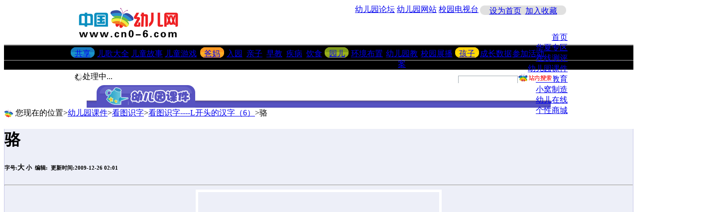

--- FILE ---
content_type: text/html
request_url: http://www.cn0-6.com/courseware/320/2009122614107429.html
body_size: 15751
content:
<!DOCTYPE html PUBLIC "-//W3C//DTD XHTML 1.0 Transitional//EN" "http://www.w3.org/TR/xhtml1/DTD/xhtml1-transitional.dtd">
<html xmlns="http://www.w3.org/1999/xhtml">
<head>
<meta http-equiv="x-ua-compatible" content="ie=7" />
<meta http-equiv="Content-Type" content="text/html; charset=gb2312" />
<meta name="expires" content="0" />
<meta name="keywords" content="看图识字----L开头的汉字（6）,骆" />
<meta name="description" content="看图识字----L开头的汉字（6）-骆" />
<title>骆_看图识字----L开头的汉字（6）_中国幼儿网</title>
<link href="/css/top.css" type="text/css" rel="stylesheet" />
<style type="text/css">
<!--
body{margin-top: 0px;}
-->
</style>
<script type="text/javascript" src="/System_Ajax/alert.js"></script>
<script type="text/javascript" src="/System_Ajax/jquery-cn0-6.js"></script>
<script type="text/javascript" src="/System_Ajax/userlogin.js"></script>
</head>
<body>
<script src="/aspnet_client/bairong/scripts/prototype-1.6.0.3.js" type="text/javascript"></script><script type="text/javascript" src="/aspnet_client/bairong/scripts/json.v1.1.js"></script><script type="text/javascript" src="/aspnet_client/bairong/scripts/calendar.js"></script><script type="text/javascript" src="/lowdppt/TextEditor/fckeditor/fckeditor.js"></script>
<script type="text/javascript" src="/aspnet_client/bairong/scripts/stl/pagescript.js"></script>
<script type="text/javascript">stlInit('/SiteFiles/Inner', '/aspnet_client/bairong', '44', '');</script>
<script type="text/javascript" src="/lowdppt/Inner/Comment/script.js"></script><script type="text/javascript" src="/SiteFiles/Inner/search/script.js"></script>


<table width="1000" border="0" align="center" cellpadding="0" cellspacing="0">
  <tr>
    <td rowspan="2"><a href="http://www.cn0-6.com"><img src="/images/logo.jpg" border="0" /></a></td>
    <td align="right"><div class="topRight"><div style="float:right; padding-top:2px; background:url(http://www.cn0-6.com/images/index.jpg); background-repeat:no-repeat; width:179px; height:23px; text-align:center; padding-top:3px;"><a href="#"  onclick="javascript:this.style.behavior='url(#default#homepage)';this.setHomePage('http://www.cn0-6.com');" title="中国幼儿网">设为首页</a>&nbsp;&nbsp;<a href="#"  onclick="javascript:window.external.addFavorite('http://www.cn0-6.com','中国幼儿网');">加入收藏</a></div><div class="topRightDown"><a href="http://bbs.cn0-6.com" target="_blank" class="linkBlack">幼儿园论坛</a>&nbsp;<a href="http://hb.cn0-6.com" target="_blank" class="linkBlack">幼儿园网站</a>&nbsp;<a href="http://tv.cn0-6.com" target="_blank" class="linkBlack">校园电视台</a></div></div></td>
  </tr>
  <tr>
    <td align="right" valign="bottom">
	<div style="width:735px;float:right; height:25px; padding-bottom:0px; bottom:0px;">
    <div class="lightblue" onmouseover="this.className='lightblue2'" onmouseout="this.className='lightblue'"><a href="http://www.cn0-6.com" title="中国幼儿网">首页</a></div>
	<div class="red" onmouseover="this.className='red2'" onmouseout="this.className='red'"><a href="/bank/index.html" target="_blank">华夏专区</a></div><div class="zi" onmouseover="this.className='zi2'" onmouseout="this.className='zi'"><a href="http://www.cn0-6.com/evaluation.html">在线测评</a></div>
	<div class="blue" onmouseover="this.className='blue2'" onmouseout="this.className='blue'"><a href="/Courseware/index.html">幼儿园课件</a></div>
	<div class="lightblue" onmouseover="this.className='lightblue2'" onmouseout="this.className='lightblue'"><a href="/city/index.html">幼儿教育</a></div>
	<div class="green" onmouseover="this.className='green2'" onmouseout="this.className='green'"><a href="http://blog.cn0-6.com" title="幼儿博客">小窝制造</a></div>
	<div class="yellow" onmouseover="this.className='yellow2'" onmouseout="this.className='yellow'"><a href="/online/index.html">幼儿在线</a></div>
	<div class="orange" onmouseover="this.className='orange2'" onmouseout="this.className='orange'"><a href="http://shop.cn0-6.com" title="个性商城">个性商城</a></div>
	</div>
	</td>
  </tr>
</table>
<table width="100%" border="0" align="center" cellpadding="0" cellspacing="0">
  <tr>
    <td width="100%" height="30" align="center" background="/images/menu-bg.jpg">
<table width="1000" border="0" align="center" cellpadding="0" cellspacing="0">
  <tr>
    <td width="1000" height="30" align="center">
	<div style="background:url(/images/blue.jpg); background-repeat:no-repeat; width:51px; height:21px; text-align:center; float:left; padding-top:3px; margin-top:5px;"><a href="/shared/index.html">共享</a></div>
	<div style="width:auto; text-align:center; float:left;margin-top:5px; padding-top:3px;">&nbsp;<a href="/shared/Song.html" target="_blank">儿歌大全</a></div><div style="width:auto; text-align:center; float:left;margin-top:5px; padding-top:3px;">&nbsp;<a href="/shared/stories.html" target="_blank">儿童故事</a></div><div style="width:auto; text-align:center; float:left;margin-top:5px; padding-top:3px;">&nbsp;<a href="/shared/games.html" target="_blank">儿童游戏</a></div>
	
		<div style="background:url(/images/orange.jpg); margin-left:5px; background-repeat:no-repeat; width:51px; height:21px; text-align:center; float:left; padding-top:3px; margin-top:5px;"><a href="/Parents/index.html">爸妈</a></div>
	<div style="width:40px; text-align:center; float:left;margin-top:5px; padding-top:3px;"><a href="/parents/Admission.html" target="_blank">入园</a></div><div style="width:40px; text-align:center; float:left;margin-top:5px; padding-top:3px;"><a href="/parents/Family.html" target="_blank">亲子</a></div><div style="width:40px; text-align:center; float:left;margin-top:5px; padding-top:3px;"><a href="/parents/earlyEducation.html" target="_blank">早教</a></div><div style="width:40px; text-align:center; float:left;margin-top:5px; padding-top:3px;"><a href="/parents/Disease.html" target="_blank">疾病</a></div><div style="width:40px; text-align:center; float:left;margin-top:5px; padding-top:3px;"><a href="/parents/Diet.html" target="_blank">饮食</a></div>
	
	<div style="background:url(/images/green.jpg); background-repeat:no-repeat; width:51px; height:21px; text-align:center; float:left; padding-top:3px; margin-top:5px;"><a href="/school/index.html">园儿</a></div>
	<div style="width:70px; text-align:center; float:left;margin-top:5px; padding-top:3px;"><a href="/school/milieuDesign.html" target="_blank">环境布置</a></div><div style="width:70px; text-align:center; float:left;margin-top:5px; padding-top:3px;"><a href="/school/Massacre.html" target="_blank">幼儿园教案</a></div><div style="width:70px; text-align:center; float:left;margin-top:5px; padding-top:3px;"><a href="http://www.cn0-6.com/online/Campus.html" target="_blank">校园展播</a></div>
	
	<div style="background:url(/images/yellow.jpg); background-repeat:no-repeat; width:51px; height:21px; text-align:center; float:left; padding-top:3px; margin-top:5px;"><a href="/baby/GrowthData.html">孩子</a></div><div style="width:65px; text-align:center; float:left;margin-top:5px; padding-top:3px;"><a href="/baby/GrowthData.html" target="_blank">成长数据</a></div><div style="width:65px; text-align:center; float:left;margin-top:5px; padding-top:3px;"><a href="/baby/activiting.html" target="_blank">参加活动</a></div>
	</td>
  </tr>
</table>
	</td>
  </tr>
</table>
<table width="1000" border="0" align="center" cellpadding="0" cellspacing="0"> <tr><td width="583" align="left"><TABLE cellPadding="0" style="margin-left:10px;" cellspacing="0" border="0"><TBODY><tr><td><div id="logining"></div><script type="text/javascript" src="http://www.cn0-6.com/System_Ajax/UserLogin.aspx?Med=islogin"></script><div id="loading" class="loadingStr"><img  src="/images/loading.gif" align="absmiddle" />处理中...</div>
</td></tr></TBODY></TABLE></td><td align="center">	
<iframe id="baiduframe" marginwidth="0" marginheight="0" scrolling="no"
  framespacing="0" vspace="0" hspace="0" frameborder="0" width="200" height="30" 
  src="http://unstat.baidu.com/bdun.bsc?tn=260084337_pg&cv=0&cid=1253595&csid=102&bgcr=ffffff&urlcr=0000ff&tbsz=80&defid=2">
</iframe>
</td><td align="center"><iframe scrolling="no" src="/search/iframe.html" frameborder="0" height="24" width="220"></iframe></td></tr>
</table>
<!--最顶部广告-->
<div id="TheGuangaoTop"></div>


<link href="/css/contentStyle.css" type="text/css" rel="stylesheet" />
<link href="/css/guangaoStyle.css" type="text/css" rel="stylesheet" />
<script src="/System_Ajax/guangao.js" language="javascript" type="text/javascript"></script>
<script language="javascript" type="text/javascript" src="/css/fullScreen.js"></script>
<script src="/System_Ajax/void_flash.js" language="javascript" type="text/javascript"></script>
<script type="text/javascript" language="javascript">
  function changeClass(modtag,modcontent,modk) {
    for(i=1; i <6; i++) {
	if(!document.getElementById(modtag+i)){return false;}
      if (i==parseInt(modk)) {
	  if(i==1){
	    document.getElementById(modtag+i).className='doorFopen';
	   }else{
        document.getElementById(modtag+i).className='dooropen';
		}
		document.getElementById(modcontent+i).className="showC";
	  }
      else {
	   if(i==1){
	    document.getElementById(modtag+i).className='doorFclose';
	   }else{
       document.getElementById(modtag+i).className='doorclose';
	   }
		document.getElementById(modcontent+i).className="hideC";}
     }
    }
</script>

<script type="text/javascript" language="javascript">
	function stl_trigger_1() {
		location.href = '/SiteServer_AjaxUtils.aspx?type=StlTrigger&publishmentSystemID=44&nodeID=320&contentID=7429&isRedirect=true';
	}
	Event.observe(document, 'dblclick', stl_trigger_1, false);
</script> 
<div  id="pageBody">
<table width="932" border="0" align="center" cellpadding="0" cellspacing="0">
  <tr>
    <td width="238" height="47" align="left" valign="top"><img src="/images/kj.gif" height="47" width="238" /></td>
    <td align="left" valign="top" style="background:url(../../images/kj_line.gif) repeat-x; padding-left:20px; padding-top:9px;">
	
	</td>
  </tr>
</table>
<div id="bodyContent">
<div id="Location"><img src="/images/biao.jpg" align="absmiddle" />&nbsp;您现在的位置><a href="/Courseware/index.html" class="foot">幼儿园课件</a>><a href="/courseware/Chinese.html" class="foot">看图识字</a>><a href="/courseware/320.html" class="foot">看图识字----L开头的汉字（6）</a>>骆</div>
<!--顶部广告-->
<div id="guangaoTOP"></div>
<div class="Lcenter">
<div class="Cl">
<div id="meun_title" style="background:url(/images/kj_con_title.JPG) no-repeat;"></div>
<div id="meun_content" style="background:#EDEFF8;border-left:1px solid #C7C7E7; border-right:1px solid #C7C7E7;">
<h1>骆</h1>
<h6>字号:<span style="font-size:14px; cursor:pointer" onclick="document.getElementById('textcontent').className='bigfont'">大</span> <span style="font-size:12px; cursor:pointer" onclick="document.getElementById('textcontent').className='smallfont'">小</span>&nbsp;&nbsp;编辑:&nbsp;&nbsp;更新时间:2009-12-26 02:01</h6>
<hr />
<div id="textcontent" style="text-align:center; width:590px;margin-left:auto; margin-right:auto;">
<div id="showflash" style="width:484px; height:395px; border:5px #FFFFFF solid; margin-left:auto; margin-right:auto"><OBJECT codeBase=http://download.macromedia.com/pub/shockwave/cabs/flash/swflash.cab#version=5,0,0,0 height="100%" width="100%" classid=clsid:D27CDB6E-AE6D-11cf-96B8-444553540000><PARAM NAME="_cx" VALUE="13864"><PARAM NAME="_cy" VALUE="7594"><PARAM NAME="FlashVars" VALUE=""><PARAM NAME="Movie" VALUE="/upload/2009/12/2009122614132966.swf"><PARAM NAME="Src" VALUE="/upload/2009/12/2009122614132966.swf"><PARAM NAME="WMode" VALUE="Window"><PARAM NAME="Play" VALUE="-1"><PARAM NAME="Loop" VALUE="-1"><PARAM NAME="Quality" VALUE="High"><PARAM NAME="SAlign" VALUE=""><PARAM NAME="Menu" VALUE="-1"><PARAM NAME="Base" VALUE=""><PARAM NAME="AllowScriptAccess" VALUE=""><PARAM NAME="Scale" VALUE="ShowAll"><PARAM NAME="DeviceFont" VALUE="0"><PARAM NAME="EmbedMovie" VALUE="0"><PARAM NAME="BGColor" VALUE=""><PARAM NAME="SWRemote" VALUE=""><PARAM NAME="MovieData" VALUE=""><PARAM NAME="SeamlessTabbing" VALUE="1"><PARAM NAME="Profile" VALUE="0"><PARAM NAME="ProfileAddress" VALUE=""><PARAM NAME="ProfilePort" VALUE="0"><PARAM NAME="AllowNetworking" VALUE="all"><PARAM NAME="AllowFullScreen" VALUE="false">
<embed src="/upload/2009/12/2009122614132966.swf" quality=high pluginspage="http://www.macromedia.com/shockwave/download/index.cgi?P1_Prod_Version=ShockwaveFlash" type="application/x-shockwave-flash" width=100% height=100%>/upload/2009/12/2009122614132966.swf</embed></OBJECT>
<div class="tuichuAll" id="tuichuA"><input type="button" value="退出全屏" class="index_button" onclick="lookin()" /></div>
	</div>
<div class="flashText"></div>	
<div id="quitFull">
	<font color="red">如果您喜欢,请把本页推荐给您的网友们一起分享！</font><input type="button" onclick="return fCopyToClicp('http://www.cn0-6.com/courseware/320/2009122614107429.html');" class="index_button" value="复制网址"> </div>
</div>
<div style="text-align:center; margin:20px 0px;">
<table width="100%" border="0" cellspacing="0" cellpadding="0">
  <tr>
    <td align="right"><div id="onVoid" style="height:41px; width:127px; background:url(../../images/kj_click.jpg) no-repeat; line-height:20px; color:#FFFFFF; cursor:pointer; text-align:center" onclick="AddVoid(7429);"><span id="showVoid"></span></div></td>
    <td><div onclick="lookOut()" style="height:41px; width:127px; background:url(../../images/kj_click.jpg) no-repeat; cursor:pointer; float:left; margin-left:10px; line-height:41px; font-weight:bold; font-size:16px; color:#FF0000; text-align:center">全屏观看</div></td>
  </tr>
</table>

</div>
<div style="width:100%; line-height:32px; margin:auto; font-size:14px; background:#D4DAF9">
上一个:<a href="/courseware/320/2009122614107430.html" class="Page">落</a>&nbsp;&nbsp;&nbsp;&nbsp;下一个:<a href="/courseware/320/2009122614107428.html" class="Page">络</a></div>
<div class="content_title_kj">—相关话题—</div>
<ul class="hotList_kj">
<li><a href="/courseware/320/2009122614107430.html" class="items" target="_blank" title="落">落</a></li><li><a href="/courseware/320/2009122614107429.html" class="items" target="_blank" title="骆">骆</a></li><li><a href="/courseware/320/2009122614107428.html" class="items" target="_blank" title="络">络</a></li><li><a href="/courseware/320/2009122614007427.html" class="items" target="_blank" title="螺">螺</a></li><li><a href="/courseware/320/2009122614007426.html" class="items" target="_blank" title="骡">骡</a></li><li><a href="/courseware/320/20091226135907425.html" class="items" target="_blank" title="箩">箩</a></li><li><a href="/courseware/320/20091226135907424.html" class="items" target="_blank" title="锣">锣</a></li><li><a href="/courseware/320/20091226135907423.html" class="items" target="_blank" title="萝">萝</a></li><li><a href="/courseware/320/20091226135807422.html" class="items" target="_blank" title="罗">罗</a></li><li><a href="/courseware/320/20091226135807421.html" class="items" target="_blank" title="论">论</a></li><li><a href="/courseware/320/20091226135807420.html" class="items" target="_blank" title="轮">轮</a></li><li><a href="/courseware/320/20091226135807419.html" class="items" target="_blank" title="略">略</a></li><li><a href="/courseware/320/20091226135707418.html" class="items" target="_blank" title="掠">掠</a></li><li><a href="/courseware/320/20091226135707417.html" class="items" target="_blank" title="乱">乱</a></li><li><a href="/courseware/320/20091226135407416.html" class="items" target="_blank" title="卵">卵</a></li><li><a href="/courseware/320/20091226135307415.html" class="items" target="_blank" title="绿">绿</a></li><li><a href="/courseware/320/20091226135307414.html" class="items" target="_blank" title="率">率</a></li><li><a href="/courseware/320/20091226135207413.html" class="items" target="_blank" title="虑">虑</a></li><li><a href="/courseware/320/20091226135207412.html" class="items" target="_blank" title="律">律</a></li><li><a href="/courseware/320/20091226135107411.html" class="items" target="_blank" title="屡">屡</a></li>
<div style="clear:both"></div>
</ul>
<div class="content_title_kj">—相关评论—</div>
<div id="shopcontent2" class="shop_content" style="margin-left:3px; width:605px;margin-top:0px;">
	  
<hr size="1" noshade="noshade" align="center" width="80%" />      
<form id="ajaxElement_2" onsubmit="return false;"><img src="/aspnet_client/bairong/icons/loading.gif" />
<script type="text/javascript" language="javascript">
try
{
    var pars = 'successTemplate=&failureTemplate=';
    var option = {
		method:'post',
		parameters: pars,
        evalScripts:true
	};
    new Ajax.Updater({ success: 'ajaxElement_2' }, '/SiteFiles/Inner/comment/default.aspx?publishmentSystemID=44&nodeID=320&contentID=7429&ajaxDivID=ajaxElement_2&checkMethod=&width=600&isEmotion=True&isCheckCode=True&isSuccessReload=False', option); 
}catch(e){}
</script>
</form>  
	</div>
</div>
<div id="meun_down" style="background:url(/images/kj_con_title_down.JPG) no-repeat;"></div>
<!--左侧底部广告-->
<div id="divDown"></div>
</div>
<div class="Cr">
<div id="searchBox">
<form id="ajaxElement_3" action="http://www.cn0-6.com/search/search.html?" onsubmit="stlSearchSubmit('ajaxElement_3', true);return false;"><input value="1" type="hidden" name="click" id="click"/><input value="320" type="hidden" name="channelID" id="channelID"/><input name="word" style="height:18px; width:231px; border:1px solid #DEDEDE; font-size:16px;" type="text" id="word"/> &nbsp;<input value="" onclick="stlSearchSubmit('ajaxElement_3', true);return false;" style="background:url(/images/con_search.JPG) no-repeat; width:50px; height:24px; border:0px;" type="submit" class="botton"/></form>
                        <script type="text/javascript">
                        Event.observe(window, 'load', function() { stlSearchLoadValues('ajaxElement_3'); }); 
                        </script>
                        
</div>
<!--广告上-->
<div id="rightUp"></div>
<!--活动-->
<div class="MeunItems">
<div id="title">活动进行时</div>
<div id="content">
<ul class="imgUl" style="margin:0px; padding:0px; list-style:none; text-align:left">
	<li style="text-align:center"><a href="http://www.cn0-6.com/shared/cnSong.html" target="_blank" title="建党90周年，红歌唱不停！"><img src="/upload/2011/7/1495651140.jpg" /></a></li>
	<li style="padding-left:10px;"><a href="http://www.cn0-6.com/shared/cnSong.html" target="_blank" class="foot" title="建党90周年，红歌唱不停！">建党90周年，红歌唱不停！</a></li><li style="padding-left:10px;"><a href="http://www.cn0-6.com/topics/childrensday.html" target="_blank" class="foot" title="唱响六.一">唱响六.一</a></li>
	</ul>
</div>
</div>
<!--广告下-->
<div id="rightDown"></div>
<!--滑动门效果一-->
<div id="door_content">
<div id="door_title"><span id="modtag1" onmouseover="changeClass('modtag','cont','1')" class="doorFopen">拼音汉字</span><span id="modtag2" onmouseover="changeClass('modtag','cont','2')" class="doorclose">英语园地</span><span id="modtag3" class="doorclose" onmouseover="changeClass('modtag','cont','3')">诗词歌赋</span><span id="modtag4" class="doorclose" onmouseover="changeClass('modtag','cont','4')">科技百科</span><div style="clear:both"></div></div>
<div class="door_c">
<!--拼音汉字-->
<div class="showC" id="cont1">
<ul><li style="float:left; width:50%;"><a href="/courseware/73/200942217450567.html" title="声母：j" target="_blank"><img src="/upload/2009/6/916276203.jpg" /></a></li><li style="float:left; width:50%;"><a href="/courseware/73/200942217450566.html" title="声母：k" target="_blank"><img src="/upload/2009/6/9163754515.jpg" /></a></li><div style="clear:both"></div></ul><ul><li class="li_kj"><a href="/courseware/320/2009122614107430.html" class="items" title="落" target="_blank">落</a></li><li class="li_kj"><a href="/courseware/320/2009122614107429.html" class="items" title="骆" target="_blank">骆</a></li><li class="li_kj"><a href="/courseware/320/2009122614107428.html" class="items" title="络" target="_blank">络</a></li><li class="li_kj"><a href="/courseware/320/2009122614007427.html" class="items" title="螺" target="_blank">螺</a></li><li class="li_kj"><a href="/courseware/320/2009122614007426.html" class="items" title="骡" target="_blank">骡</a></li><li class="li_kj"><a href="/courseware/320/20091226135907425.html" class="items" title="箩" target="_blank">箩</a></li><li class="li_kj"><a href="/courseware/320/20091226135907424.html" class="items" title="锣" target="_blank">锣</a></li><li class="li_kj"><a href="/courseware/320/20091226135907423.html" class="items" title="萝" target="_blank">萝</a></li>
<li style="text-align:right"><a href="/courseware/Chinese.html" target="_blank" class="items">点击更多...</a></li>
</ul>
</div>
<!--英语园地-->
<div class="hideC" id="cont2">
<br  style="line-height:18px; width:100%;"/>
<ul><li class="li_kj"><a href="/courseware/627/20117261012043458.html" class="items" title="Apply for a visa申请签证（暑假Flash儿童英语） " target="_blank">Apply for a visa申请签证（暑假Flash儿...</a></li><li class="li_kj"><a href="/courseware/627/2011725106043436.html" class="items" title="A Lost Rabbit一个失落的兔子（暑假Flash儿童英语） " target="_blank">A Lost...</a></li><li class="li_kj"><a href="/courseware/627/2011723104043412.html" class="items" title="Can you swim你会游泳吗（暑假Flash儿童英语）" target="_blank">Can you swim你会游泳吗（暑假Flash儿童...</a></li><li class="li_kj"><a href="/courseware/627/2011722107043395.html" class="items" title="I Love My Brothe我爱我的哥哥（暑假Flash儿童英语）" target="_blank">I Love My...</a></li><li class="li_kj"><a href="/courseware/627/2011721106043368.html" class="items" title="Coco and a Mouse可可和老鼠（暑假Flash儿童英语） " target="_blank">Coco and a...</a></li><li class="li_kj"><a href="/courseware/627/20117201016043340.html" class="items" title="Let’s Make A New Friend结交新朋友（暑假Flash儿童英语） " target="_blank">Let’s Make A New Friend结交新朋友（...</a></li><li class="li_kj"><a href="/courseware/627/2011719106043319.html" class="items" title="I like soccer我喜欢足球（暑假Flash儿童英语） " target="_blank">I like soccer我喜欢足球（暑假Flash儿...</a></li><li class="li_kj"><a href="/courseware/627/2011718106043304.html" class="items" title="Wash your hands first 先洗手（暑假Flash儿童英语）" target="_blank">Wash your hands first...</a></li><li class="li_kj"><a href="/courseware/627/2011716103043280.html" class="items" title="Good morning, Pete早上好，彼得（暑假Flash儿童英语） " target="_blank">Good morning, Pete早上好，彼得（暑假...</a></li><li class="li_kj"><a href="/courseware/627/2011715104043256.html" class="items" title="It is a korean top他是韩国顶级（暑假Flash儿童英语）" target="_blank">It is a korean top他是韩国顶级（暑假...</a></li><li class="li_kj"><a href="/courseware/627/2011714957043229.html" class="items" title="What is this这是什么（暑假Flash儿童英语） " target="_blank">What is this这是什么（暑假Flash儿童英...</a></li><li class="li_kj"><a href="/courseware/627/2011713105043207.html" class="items" title="Happy birthday生日快乐（暑假Flash儿童英语）" target="_blank">Happy birthday生日快乐（暑假Flash儿童...</a></li><li class="li_kj"><a href="/courseware/627/20117121019043181.html" class="items" title="Do You Love Painting你爱画画（暑假Flash儿童英语）" target="_blank">Do You Love...</a></li>
<li style="text-align:right"><a href="/courseware/English.html" target="_blank" class="items">点击更多...</a></li>
</ul>
</div>
<!--诗词歌赋-->
<div class="hideC" id="cont3">
<ul><li style="float:left; width:50%;"><a href="/courseware/459/2010851012029942.html" title="塞下曲-卢纶（flash古诗词）" target="_blank"><img src="/upload/2010/8/5101349343.jpg" /></a></li><li style="float:left; width:50%;"><a href="/courseware/459/2010841027029855.html" title="出塞-王昌龄(唐)（flash古诗词）" target="_blank"><img src="/upload/2010/8/4102845625.jpg" /></a></li><div style="clear:both"></div></ul><ul><li class="li_kj"><a href="/courseware/459/2010851012029942.html" class="items" title="塞下曲-卢纶（flash古诗词）" target="_blank">塞下曲-卢纶（flash古诗词）</a></li><li class="li_kj"><a href="/courseware/459/2010841027029855.html" class="items" title="出塞-王昌龄(唐)（flash古诗词）" target="_blank">出塞-王昌龄(唐)（flash古诗词）</a></li><li class="li_kj"><a href="/courseware/459/201083108029770.html" class="items" title="咏柳（flash古诗词）" target="_blank">咏柳（flash古诗词）</a></li><li class="li_kj"><a href="/courseware/459/2010821031029690.html" class="items" title="喜外弟卢纶见宿-司空曙（flash古诗词）" target="_blank">喜外弟卢纶见宿-司空曙（flash古诗词）</a></li><li class="li_kj"><a href="/courseware/459/20107311121029605.html" class="items" title="宿石涧店闻妇人哭-李端（flash古诗词）" target="_blank">宿石涧店闻妇人哭-李端（flash古诗词）</a></li><li class="li_kj"><a href="/courseware/459/20107291024029467.html" class="items" title="寄李谵 元锡-韦应物（flash古诗词）" target="_blank">寄李谵 元锡-韦应物（flash古诗词）</a></li><li class="li_kj"><a href="/courseware/459/20107281030029388.html" class="items" title="岁暮归南山-孟浩然（flash古诗词）" target="_blank">岁暮归南山-孟浩然（flash古诗词）</a></li><li class="li_kj"><a href="/courseware/459/20107271024029307.html" class="items" title="江村即事-司空曙（flash古诗词）" target="_blank">江村即事-司空曙（flash古诗词）</a></li>
<li style="text-align:right"><a href="/courseware/Poetry.html" target="_blank" class="items">点击更多...</a></li>
</ul>
</div>
<!--科技百科-->
<div class="hideC" id="cont4">
<ul><li style="float:left; width:50%;"><a href="/courseware/511/20104221517021252.html" title="电流磁效应的应用（flash课件）" target="_blank"><img src="/upload/2010/4/22151743453.jpg" /></a></li><li style="float:left; width:50%;"><a href="/courseware/511/2010422158021250.html" title="电流2（flash课件）" target="_blank"><img src="/upload/2010/4/2215953296.jpg" /></a></li><div style="clear:both"></div></ul><ul><li class="li_kj"><a href="/courseware/511/20104221524021253.html" class="items" title="电流的磁效应（flash课件）" target="_blank">电流的磁效应（flash课件）</a></li><li class="li_kj"><a href="/courseware/511/20104221517021252.html" class="items" title="电流磁效应的应用（flash课件）" target="_blank">电流磁效应的应用（flash课件）</a></li><li class="li_kj"><a href="/courseware/511/20104221513021251.html" class="items" title="电流1（flash课件）" target="_blank">电流1（flash课件）</a></li><li class="li_kj"><a href="/courseware/511/2010422158021250.html" class="items" title="电流2（flash课件）" target="_blank">电流2（flash课件）</a></li><li class="li_kj"><a href="/courseware/511/20104201536021014.html" class="items" title="电荷之间的作用规律（flash课件）" target="_blank">电荷之间的作用规律（flash课件）</a></li><li class="li_kj"><a href="/courseware/511/20104201532021013.html" class="items" title="电量（flash课件）" target="_blank">电量（flash课件）</a></li><li class="li_kj"><a href="/courseware/511/20104201523021012.html" class="items" title="电池的电动势和内电阻（flash课件）" target="_blank">电池的电动势和内电阻（flash课件）</a></li><li class="li_kj"><a href="/courseware/511/20104201514021011.html" class="items" title="电场线（flash课件）" target="_blank">电场线（flash课件）</a></li>
<li style="text-align:right"><a href="/courseware/Science.html" target="_blank" class="items">点击更多...</a></li>
</ul>
</div>
</div>
</div>
<!--滑动门效果二-->
<div id="door_content">
<div id="door_title"><span id="twotag1" onmouseover="changeClass('twotag','conttwo','1')" class="doorFopen">日常生活</span><span id="twotag2" onmouseover="changeClass('twotag','conttwo','2')" class="doorclose">儿歌</span><span id="twotag3" class="doorclose" onmouseover="changeClass('twotag','conttwo','3')">儿童故事</span><span id="twotag4" class="doorclose" onmouseover="changeClass('twotag','conttwo','4')">儿童游戏</span><div style="clear:both"></div></div>
<div class="door_c">
<!--日常生活-->
<div class="showC" id="conttwo1">
<ul><li style="float:left; width:50%;"><a href="/courseware/537/20105171521024707.html" title="滑冰（flash幼儿教育）" target="_blank"><img src="/upload/2010/5/17152124948.jpg" /></a></li><li style="float:left; width:50%;"><a href="/courseware/537/20105171511024705.html" title="奥运门票（flash幼儿教育）" target="_blank"><img src="/upload/2010/5/17151328369.jpg" /></a></li><div style="clear:both"></div></ul><ul><li class="li_kj"><a href="/courseware/537/20105171521024707.html" class="items" title="滑冰（flash幼儿教育）" target="_blank">滑冰（flash幼儿教育）</a></li><li class="li_kj"><a href="/courseware/537/20105171514024706.html" class="items" title="圣诞礼物（flash幼儿教育）" target="_blank">圣诞礼物（flash幼儿教育）</a></li><li class="li_kj"><a href="/courseware/537/20105171511024705.html" class="items" title="奥运门票（flash幼儿教育）" target="_blank">奥运门票（flash幼儿教育）</a></li><li class="li_kj"><a href="/courseware/537/2010517157024704.html" class="items" title="消防队（flash幼儿教育）" target="_blank">消防队（flash幼儿教育）</a></li><li class="li_kj"><a href="/courseware/537/2010517152024703.html" class="items" title="自行车（flash幼儿教育）" target="_blank">自行车（flash幼儿教育）</a></li><li class="li_kj"><a href="/courseware/225/20101221456011695.html" class="items" title="flash民族故事：维吾尔族" target="_blank">flash民族故事：维吾尔族</a></li><li class="li_kj"><a href="/courseware/537/20105171452024702.html" class="items" title="射击（flash幼儿教育）" target="_blank">射击（flash幼儿教育）</a></li><li class="li_kj"><a href="/courseware/225/20101221454011694.html" class="items" title="flash民族故事：佤族" target="_blank">flash民族故事：佤族</a></li>
<li style="text-align:right"><a href="/courseware/Daily.html" target="_blank" class="items">点击更多...</a></li>
</ul>
</div>
<!--儿歌-->
<div class="hideC" id="conttwo2">
<br  style="line-height:18px; width:100%;"/>
<ul><li class="li_kj"><a href="/shared/56/20128151014047563.html" class="items" title="可爱的小兔子（立秋flash儿童歌曲）" target="_blank">可爱的小兔子（立秋flash儿童歌曲）</a></li><li class="li_kj"><a href="/shared/56/20128131021047549.html" class="items" title="小猴子蒸糕点（立秋flash儿童歌曲） " target="_blank">小猴子蒸糕点（立秋flash儿童歌曲） </a></li><li class="li_kj"><a href="/shared/56/20128111020047540.html" class="items" title="可爱的长颈鹿（立秋flash儿童歌曲） " target="_blank">可爱的长颈鹿（立秋flash儿童歌曲） </a></li><li class="li_kj"><a href="/shared/56/20128101019047526.html" class="items" title="两个娃娃打电话（立秋flash儿童歌曲）" target="_blank">两个娃娃打电话（立秋flash儿童歌曲）</a></li><li class="li_kj"><a href="/shared/56/201289108047514.html" class="items" title="小羊（立秋flash儿童歌曲） " target="_blank">小羊（立秋flash儿童歌曲） </a></li><li class="li_kj"><a href="/shared/56/2012881027047502.html" class="items" title="苗家儿童庆丰收（立秋flash儿童歌曲）" target="_blank">苗家儿童庆丰收（立秋flash儿童歌曲）</a></li><li class="li_kj"><a href="/shared/56/2012871013047489.html" class="items" title="1234567（立秋flash儿童歌曲）" target="_blank">1234567（立秋flash儿童歌曲）</a></li><li class="li_kj"><a href="/shared/56/2012871013047488.html" class="items" title="1234567（立秋flash儿童歌曲）" target="_blank">1234567（立秋flash儿童歌曲）</a></li><li class="li_kj"><a href="/shared/56/2012841014047474.html" class="items" title="小鸭子（夏季flash儿童歌曲） " target="_blank">小鸭子（夏季flash儿童歌曲） </a></li><li class="li_kj"><a href="/shared/56/2012831035047462.html" class="items" title="围个圆圈走走（夏季flash儿童歌曲）" target="_blank">围个圆圈走走（夏季flash儿童歌曲）</a></li><li class="li_kj"><a href="/shared/56/2012821034047450.html" class="items" title="上学歌（夏季flash儿童歌曲）" target="_blank">上学歌（夏季flash儿童歌曲）</a></li><li class="li_kj"><a href="/shared/56/2012811018047437.html" class="items" title="鸡妈妈的孩子在那里（夏季flash儿童歌曲）" target="_blank">鸡妈妈的孩子在那里（夏季flash儿童歌曲...</a></li><li class="li_kj"><a href="/shared/56/20127301024047422.html" class="items" title="兔子跳跳（夏季flash儿童歌曲）" target="_blank">兔子跳跳（夏季flash儿童歌曲）</a></li>
<li style="text-align:right"><a href="/shared/Song.html" target="_blank" class="items">点击更多...</a></li>
</ul>
</div>
<!--儿童故事-->
<div class="hideC" id="conttwo3">
<ul><li style="float:left; width:50%;"><a href="/shared/55/20128151024047564.html" title="探囊取物（立秋flash儿童故事）" target="_blank"><img src="/upload/2012/8/15103740155.jpg" /></a></li><li style="float:left; width:50%;"><a href="/shared/55/20128131028047550.html" title="皮皮交新朋友（7）（立秋flash儿童故事）" target="_blank"><img src="/upload/2012/8/13102923234.jpg" /></a></li><div style="clear:both"></div></ul><ul><li class="li_kj"><a href="/shared/55/20128151024047564.html" class="items" title="探囊取物（立秋flash儿童故事）" target="_blank">探囊取物（立秋flash儿童故事）</a></li><li class="li_kj"><a href="/shared/55/20128131028047550.html" class="items" title="皮皮交新朋友（7）（立秋flash儿童故事）" target="_blank">皮皮交新朋友（7）（立秋flash儿童故事...</a></li><li class="li_kj"><a href="/shared/55/20128111027047541.html" class="items" title="皮皮交新朋友（6）（立秋flash儿童故事）" target="_blank">皮皮交新朋友（6）（立秋flash儿童故事...</a></li><li class="li_kj"><a href="/shared/55/20128101023047527.html" class="items" title="皮皮交新朋友（5）（立秋flash儿童故事）" target="_blank">皮皮交新朋友（5）（立秋flash儿童故事...</a></li><li class="li_kj"><a href="/shared/55/2012891014047515.html" class="items" title="皮皮交新朋友（4）（立秋flash儿童故事）" target="_blank">皮皮交新朋友（4）（立秋flash儿童故事...</a></li><li class="li_kj"><a href="/shared/55/2012881039047503.html" class="items" title="皮皮交新朋友（3）（立秋flash儿童故事）" target="_blank">皮皮交新朋友（3）（立秋flash儿童故事...</a></li><li class="li_kj"><a href="/shared/55/2012871021047490.html" class="items" title="皮皮交新朋友（2）（立秋flash儿童故事）" target="_blank">皮皮交新朋友（2）（立秋flash儿童故事...</a></li><li class="li_kj"><a href="/shared/55/2012841019047475.html" class="items" title="皮皮交新朋友（1）（夏季flash儿童故事）" target="_blank">皮皮交新朋友（1）（夏季flash儿童故事...</a></li>
<li style="text-align:right"><a href="/shared/stories.html" target="_blank" class="items">点击更多...</a></li>
</ul>
</div>
<!--儿童游戏-->
<div class="hideC" id="conttwo4">
<ul><li style="float:left; width:50%;"><a href="/shared/57/20128151042047565.html" title="漂移卡丁车（立秋Fash儿童游戏）" target="_blank"><img src="/upload/2012/8/15104332140.jpg" /></a></li><li style="float:left; width:50%;"><a href="/shared/57/20128131033047551.html" title="可爱网球赛（立秋Fash儿童游戏） " target="_blank"><img src="/upload/2012/8/13103420578.jpg" /></a></li><div style="clear:both"></div></ul><ul><li class="li_kj"><a href="/shared/57/20128151042047565.html" class="items" title="漂移卡丁车（立秋Fash儿童游戏）" target="_blank">漂移卡丁车（立秋Fash儿童游戏）</a></li><li class="li_kj"><a href="/shared/57/20128131033047551.html" class="items" title="可爱网球赛（立秋Fash儿童游戏） " target="_blank">可爱网球赛（立秋Fash儿童游戏） </a></li><li class="li_kj"><a href="/shared/57/20128111033047542.html" class="items" title="霓虹摩托（立秋Fash儿童游戏）" target="_blank">霓虹摩托（立秋Fash儿童游戏）</a></li><li class="li_kj"><a href="/shared/57/20128101028047528.html" class="items" title="摩尔车手（立秋Fash儿童游戏）" target="_blank">摩尔车手（立秋Fash儿童游戏）</a></li><li class="li_kj"><a href="/shared/57/2012891023047516.html" class="items" title="循环小赛车（立秋Fash儿童游戏）" target="_blank">循环小赛车（立秋Fash儿童游戏）</a></li><li class="li_kj"><a href="/shared/57/2012881042047504.html" class="items" title="摩托先生（夏季Fash儿童游戏）" target="_blank">摩托先生（夏季Fash儿童游戏）</a></li><li class="li_kj"><a href="/shared/57/2012871025047491.html" class="items" title="抢椰子（夏季Fash儿童游戏）" target="_blank">抢椰子（夏季Fash儿童游戏）</a></li><li class="li_kj"><a href="/shared/57/2012841025047476.html" class="items" title="蓝鲸骑车（夏季Fash儿童游戏）" target="_blank">蓝鲸骑车（夏季Fash儿童游戏）</a></li>
<li style="text-align:right"><a href="/shared/games.html" target="_blank" class="items">点击更多...</a></li>
</ul>
</div>
</div>
</div>
<!--滑动门效果三-->
<div id="door_content">
<div id="door_title"><span id="streetag1" onmouseover="changeClass('streetag','contstree','1')" class="doorFopen">入园</span><span id="streetag2" onmouseover="changeClass('streetag','contstree','2')" class="doorclose">亲子</span><span id="streetag3" class="doorclose" onmouseover="changeClass('streetag','contstree','3')">早教</span><span id="streetag4" class="doorclose" onmouseover="changeClass('streetag','contstree','4')">疾病</span><span id="streetag5" class="doorclose" onmouseover="changeClass('streetag','contstree','5')">营养</span><div style="clear:both"></div></div>
<div class="door_c">
<!--入园-->
<div class="showC" id="contstree1">
<ul><li style="float:left; width:50%;"><a href="/parents/59/2009119141903720.html" title="秋冬孩子嘴唇干燥慎用唇膏" target="_blank"><img src="/upload/2009/11/9142429249.jpg" /></a></li><li style="float:left; width:50%;"><a href="/parents/59/2009119141303719.html" title="新生宝宝入园常识小问答" target="_blank"><img src="/upload/2009/11/9141856733.jpg" /></a></li><div style="clear:both"></div></ul><ul><li class="li_kj"><a href="/parents/59/20155172023049502.html" class="items" title="宝宝入园了，作为家长的您知道如何配合老师的工作吗？" target="_blank">宝宝入园了，作为家长的您知道如何配合...</a></li><li class="li_kj"><a href="/parents/59/20155132037049496.html" class="items" title="独生子女家教中存在的三大误区" target="_blank">独生子女家教中存在的三大误区</a></li><li class="li_kj"><a href="/parents/59/2015542052049492.html" class="items" title="一起来看看，你是在用一种杀伤性叫醒的方式喊宝宝起床吗？一定要当心了！" target="_blank">一起来看看，你是在用一种杀伤性叫醒的...</a></li><li class="li_kj"><a href="/parents/59/20154222033049485.html" class="items" title="宝宝该入园了，您做好充足的准备了吗？" target="_blank">宝宝该入园了，您做好充足的准备了吗？</a></li><li class="li_kj"><a href="/parents/59/20154152111049481.html" class="items" title="我的宝宝入园了，怎样让宝宝在幼儿园交朋友？" target="_blank">我的宝宝入园了，怎样让宝宝在幼儿园交...</a></li><li class="li_kj"><a href="/parents/59/2015415948049478.html" class="items" title="石家庄市裕华区第四幼儿园2015年新学期家长课堂开课" target="_blank">石家庄市裕华区第四幼儿园2015年新学期...</a></li><li class="li_kj"><a href="/parents/59/2015415946049477.html" class="items" title="宁夏回族自治区人大代表朱韶峰近日建议,将幼儿园生均公用经费纳入财政预算" target="_blank">宁夏回族自治区人大代表朱韶峰近日建议...</a></li><li class="li_kj"><a href="/parents/59/2015414848049474.html" class="items" title="幼儿园有座，不收儿童，买票都不行" target="_blank">幼儿园有座，不收儿童，买票都不行</a></li>
<li style="text-align:right"><a href="/parents/Admission.html" target="_blank" class="items">点击更多...</a></li>
</ul>
</div>
<!--亲子-->
<div class="hideC" id="contstree2">
<br  style="line-height:18px; width:100%;"/>
<ul><li class="li_kj"><a href="/parents/203/20155172015049501.html" class="items" title="你家的宝宝听话吗？这些实用小技巧可以让宝宝更听话" target="_blank">你家的宝宝听话吗？这些实用小技巧可以...</a></li><li class="li_kj"><a href="/parents/203/20155132119049498.html" class="items" title="培养孩子好习惯的过程，需要父母的爱！" target="_blank">培养孩子好习惯的过程，需要父母的爱！</a></li><li class="li_kj"><a href="/parents/203/2015542044049490.html" class="items" title="把握好孩子三岁这个年龄，很关键哦！" target="_blank">把握好孩子三岁这个年龄，很关键哦！</a></li><li class="li_kj"><a href="/parents/203/20154222049049486.html" class="items" title="父母的慈爱有助于孩子智力的发展" target="_blank">父母的慈爱有助于孩子智力的发展</a></li><li class="li_kj"><a href="/parents/203/20154151043049480.html" class="items" title="父母必须知道的亲子游戏，你有能力培养孩子吗？" target="_blank">父母必须知道的亲子游戏，你有能力培养...</a></li><li class="li_kj"><a href="/parents/203/2015415959049479.html" class="items" title="河北母亲只因孩子睡觉吵到自己，亲身妈妈动杀机将其“摔、掐”至死" target="_blank">河北母亲只因孩子睡觉吵到自己，亲身妈...</a></li><li class="li_kj"><a href="/parents/203/2015412125049465.html" class="items" title="亲子阅读——给孩子读童话，并非所有的家长都坦然。" target="_blank">亲子阅读——给孩子读童话，并非所有的...</a></li><li class="li_kj"><a href="/parents/203/20153312146049461.html" class="items" title="礼仪之邦下孩子的餐桌礼仪，您教孩子了吗？" target="_blank">礼仪之邦下孩子的餐桌礼仪，您教孩子了...</a></li><li class="li_kj"><a href="/parents/203/20153272019049454.html" class="items" title="孩子上幼儿园了，却抗拒学习，到底该怎么办？" target="_blank">孩子上幼儿园了，却抗拒学习，到底该怎...</a></li><li class="li_kj"><a href="/parents/203/20153252128049449.html" class="items" title="1岁1个月的孩子独立行走，同样可以找到亲子游戏的乐趣" target="_blank">1岁1个月的孩子独立行走，同样可以找到...</a></li><li class="li_kj"><a href="/parents/203/20153232048049443.html" class="items" title="怎样辅导3－6岁的孩子看书" target="_blank">怎样辅导3－6岁的孩子看书</a></li><li class="li_kj"><a href="/parents/203/20153141959049436.html" class="items" title="如何教孩子正确的阅读和科学的识字" target="_blank">如何教孩子正确的阅读和科学的识字</a></li><li class="li_kj"><a href="/parents/203/2015351710049430.html" class="items" title="元宵节如何形成您家的节日传统和共同回忆！" target="_blank">元宵节如何形成您家的节日传统和共同回...</a></li>
<li style="text-align:right"><a href="/parents/Family.html" target="_blank" class="items">点击更多...</a></li>
</ul>
</div>
<!--早教-->
<div class="hideC" id="contstree3">
<ul><li style="float:left; width:50%;"><a href="/parents/205/20111151525036324.html" title="宝宝学说话时期，家长们常犯那些错误呢（春节早教指导）" target="_blank"><img src="/upload/2011/1/15152625988.jpg" /></a></li><li style="float:left; width:50%;"><a href="/parents/205/20091219111706498.html" title="学习让孩子独立" target="_blank"><img src="/upload/2009/12/26193120786.jpg" /></a></li><div style="clear:both"></div></ul><ul><li class="li_kj"><a href="/parents/205/20155172029049503.html" class="items" title="您的孩子善于沟通吗？这些小策略帮助增强孩子的沟通力" target="_blank">您的孩子善于沟通吗？这些小策略帮助增...</a></li><li class="li_kj"><a href="/parents/205/20155132123049499.html" class="items" title="我们该如何培养孩子的沟通能力？" target="_blank">我们该如何培养孩子的沟通能力？</a></li><li class="li_kj"><a href="/parents/205/2015542047049491.html" class="items" title="教您六个妙招——科学惩罚孩子" target="_blank">教您六个妙招——科学惩罚孩子</a></li><li class="li_kj"><a href="/parents/205/2015422213049487.html" class="items" title="十种不负责任的育儿方法，对号入座您占几种？" target="_blank">十种不负责任的育儿方法，对号入座您占...</a></li><li class="li_kj"><a href="/parents/205/20154152121049482.html" class="items" title="您知道吗，以下的3种行为危害儿童心理发育。" target="_blank">您知道吗，以下的3种行为危害儿童心理发...</a></li><li class="li_kj"><a href="/parents/205/2015413842049470.html" class="items" title="隔代教育“分歧”时代，不爱父母，疼孩子对吗？" target="_blank">隔代教育“分歧”时代，不爱父母，疼孩...</a></li><li class="li_kj"><a href="/parents/205/2015413839049468.html" class="items" title="隔代教育问题深思，深圳一名岳父刀砍自己女婿。" target="_blank">隔代教育问题深思，深圳一名岳父刀砍自...</a></li><li class="li_kj"><a href="/parents/205/2015412152049466.html" class="items" title="孩子的早教时期，请不要缺少爸爸的身影，因为爸爸带大的孩子更聪明！" target="_blank">孩子的早教时期，请不要缺少爸爸的身影...</a></li>
<li style="text-align:right"><a href="/parents/earlyEducation.html" target="_blank" class="items">点击更多...</a></li>
</ul>
</div>
<!--疾病-->
<div class="hideC" id="contstree4">
<ul><li style="float:left; width:50%;"><a href="/parents/61/2009122484507095.html" title="冬天宝宝受寒拉肚子怎么办?" target="_blank"><img src="/upload/2009/12/26181019426.jpg" /></a></li><li style="float:left; width:50%;"><a href="/parents/61/20091216103506197.html" title="玩具也能玩出聪明宝宝" target="_blank"><img src="/upload/2009/12/26194259254.jpg" /></a></li><div style="clear:both"></div></ul><ul><li class="li_kj"><a href="/parents/61/20155172037049504.html" class="items" title="孩子感冒了，在给孩子用药时您会犯以下这些错误吗？" target="_blank">孩子感冒了，在给孩子用药时您会犯以下...</a></li><li class="li_kj"><a href="/parents/61/20155132134049500.html" class="items" title="夏季到了，如何防止孩子患细菌性痢疾。" target="_blank">夏季到了，如何防止孩子患细菌性痢疾。</a></li><li class="li_kj"><a href="/parents/61/201554214049493.html" class="items" title="以下五种隐形疾病易被父母忽略" target="_blank">以下五种隐形疾病易被父母忽略</a></li><li class="li_kj"><a href="/parents/61/20154222115049488.html" class="items" title="宝宝如何正确服食感冒药" target="_blank">宝宝如何正确服食感冒药</a></li><li class="li_kj"><a href="/parents/61/20154152131049483.html" class="items" title="春季疾病预防之春游小心宝宝花粉过敏" target="_blank">春季疾病预防之春游小心宝宝花粉过敏</a></li><li class="li_kj"><a href="/parents/61/2015414929049476.html" class="items" title="石家庄市疾控中心提醒幼儿园，要切实做好防范手足口病的措施" target="_blank">石家庄市疾控中心提醒幼儿园，要切实做...</a></li><li class="li_kj"><a href="/parents/61/2015414924049475.html" class="items" title="又是一年春来到，预防疾病很重要，春季疫苗怎么打？" target="_blank">又是一年春来到，预防疾病很重要，春季...</a></li><li class="li_kj"><a href="/parents/61/20153312131049460.html" class="items" title="教您如何关注春季宝宝的衣食住行，让您的宝宝远离疾病。" target="_blank">教您如何关注春季宝宝的衣食住行，让您...</a></li>
<li style="text-align:right"><a href="/parents/Disease.html" target="_blank" class="items">点击更多...</a></li>
</ul>
</div>
<!--营养-->
<div class="hideC" id="contstree5">
<ul><li style="float:left; width:50%;"><a href="/parents/60/2012530158046952.html" title="莓子酱：特色美食（儿童节营养饮食）" target="_blank"><img src="/upload/2012/5/30159188.jpg" /></a></li><li style="float:left; width:50%;"><a href="/parents/60/201012221440035855.html" title="元旦儿童营养美食：肉松蒸蛋羹（饮食健康推荐）" target="_blank"><img src="/upload/2010/12/22144421656.jpg" /></a></li><div style="clear:both"></div></ul><ul><li class="li_kj"><a href="/parents/60/20155132110049497.html" class="items" title="孩子挑食和偏食，该怎么纠正？" target="_blank">孩子挑食和偏食，该怎么纠正？</a></li><li class="li_kj"><a href="/parents/60/201554219049494.html" class="items" title="教您正确的给孩子喝鲜奶、酸奶、豆奶。" target="_blank">教您正确的给孩子喝鲜奶、酸奶、豆奶。</a></li><li class="li_kj"><a href="/parents/60/20154222118049489.html" class="items" title="家长们注意啦，婴儿不宜食用蜂蜜！" target="_blank">家长们注意啦，婴儿不宜食用蜂蜜！</a></li><li class="li_kj"><a href="/parents/60/20154152132049484.html" class="items" title="春季如何进补，帮您的宝宝快速的成长？" target="_blank">春季如何进补，帮您的宝宝快速的成长？</a></li><li class="li_kj"><a href="/parents/60/201541221049467.html" class="items" title="让宝宝远离过敏症，在饮食上可以这样做。" target="_blank">让宝宝远离过敏症，在饮食上可以这样做...</a></li><li class="li_kj"><a href="/parents/60/2015331223049463.html" class="items" title="治疗孩子"积食"，有饮食疗法啦，妈妈们再也不用发愁了！" target="_blank">治疗孩子"积食"，有饮食疗法啦，妈妈们...</a></li><li class="li_kj"><a href="/parents/60/20153272052049457.html" class="items" title="春季到了，您知道怎样吃对宝宝是最好的吗？" target="_blank">春季到了，您知道怎样吃对宝宝是最好的...</a></li><li class="li_kj"><a href="/parents/60/20153252153049452.html" class="items" title="有几种食物是不宜给儿童多吃的，您知道吗？" target="_blank">有几种食物是不宜给儿童多吃的，您知道...</a></li>
<li style="text-align:right"><a href="/parents/Diet.html" target="_blank" class="items">点击更多...</a></li>
</ul>
</div>
</div>
</div>

</div>
<div style="clear:both"></div>
</div>
</div>
<script type="text/javascript">
GetVoid(7429);guangaoAdmin();
</script>
<table width="100%" border="0" align="center" cellpadding="0" cellspacing="0" bgcolor="#000000">
  <tr>
    <td height="22" style="text-align:left; vertical-align:middle;">
	<a href="http://www.cn0-6.com/shared/Song.html" title="儿歌童谣" target="_blank" class="a1">儿歌童谣</a>
	<a href="http://www.cn0-6.com/shared/games.html" title="儿童小游戏" target="_blank" class="a1">儿童小游戏</a>
	<a href="http://www.cn0-6.com/topics/shizhen.html" title="湿疹症状" target="_blank" class="a1">湿疹症状</a>
	<a href="http://www.cn0-6.com/shared/stories.html" title="儿童故事" target="_blank" class="a1">儿童故事</a>
	<a href="http://www.cn0-6.com/shared/stories.html" title="儿童故事大全" target="_blank" class="a1">儿童故事大全</a>
	<a href="http://www.cn0-6.com/shared/Song.html" title="儿歌大全" target="_blank" class="a1">儿歌大全</a>
	</td>
  </tr>
</table>
<table width="100%" height="6" border="0" align="center" cellpadding="0" cellspacing="0" background="/images/downline.jpg">
<tr><td></td></tr></table>
<table width="100%" border="0" align="center" cellpadding="0" cellspacing="0">
  <tr>
    <td style="color:#000000;" align="center"><br />
	<center><a target="_blank" href="http://www.cn0-6.com"><img alt="中国幼儿网，孩子的七彩天堂!" src="/images/logo_foot.jpg" width="215" height="69" border="0" /></a>
	</center>
	<ul style="width:943px; margin:0px; padding:0px; list-style-type:none;">
<li style="padding-top:21px;">
<span><a href="/contents/232/19473.html" title="友情链接" target="_blank" class="foot1">友情链接</a></span><span><a href="/contents/232/1902.html" title="关于我们" target="_blank" class="foot1">关于我们</a></span><span><a href="/contents/232/1901.html" title="公司简介" target="_blank" class="foot1">公司简介</a></span><span><a href="/contents/232/1900.html" title="业务推广" target="_blank" class="foot1">业务推广</a></span><span><a href="/contents/232/1899.html" title="加盟咨询" target="_blank" class="foot1">加盟咨询</a></span><span><a href="/contents/232/1898.html" title="广告服务" target="_blank" class="foot1">广告服务</a></span><span><a href="/contents/232/1897.html" title="网站地图" target="_blank" class="foot1">网站地图</a></span><span><a href="/contents/232/1896.html" title="联系我们" target="_blank" class="foot1">联系我们</a></span><span><a href="/contents/232/1895.html" title="友情链接" target="_blank" class="foot1">友情链接</a></span>  
			   <br />
</li>	
			   <li style="color:#000000;"><a href="http://www.cn0-6.com" class="foot1">中国幼儿网</a> 版权所有 Copyright&copy;  2006-2011 <a href="http://www.cn0-6.com" class="foot1">cn0-6.com</a> All Rights Reserved  冀ICP备13021397号 &nbsp;&nbsp;石家庄启视网络科技有限公司<br /></li>
	  </ul>
	</td>
  </tr>
</table>
<div id="f_ul" style="width:100%;text-align:center; margin-top:10px;font-size:12px;">
<ul><li>	  
<img src="http://www.cn0-6.com/images/calogo.gif" alt="315安全网检测认证" />315 安全<br />&nbsp;检测认证
</li>
<li>
<img src="http://www.cn0-6.com/images/home_b.gif" alt="不良信息举报中心"/>不良信息<br />&nbsp;举报中心</li>
<li><img src="http://www.cn0-6.com/images/wmlogo.gif" alt="中国文明网"/>中国文明网<br />&nbsp;传播文明</li>
</ul></div>
		<div class="cnzz">
	<script src="http://s13.cnzz.com/stat.php?id=1785702&web_id=1785702" language="JavaScript"></script>
		</div>
</body></html></div>
<!-- T_课件内容页面.html(内容模板) -->